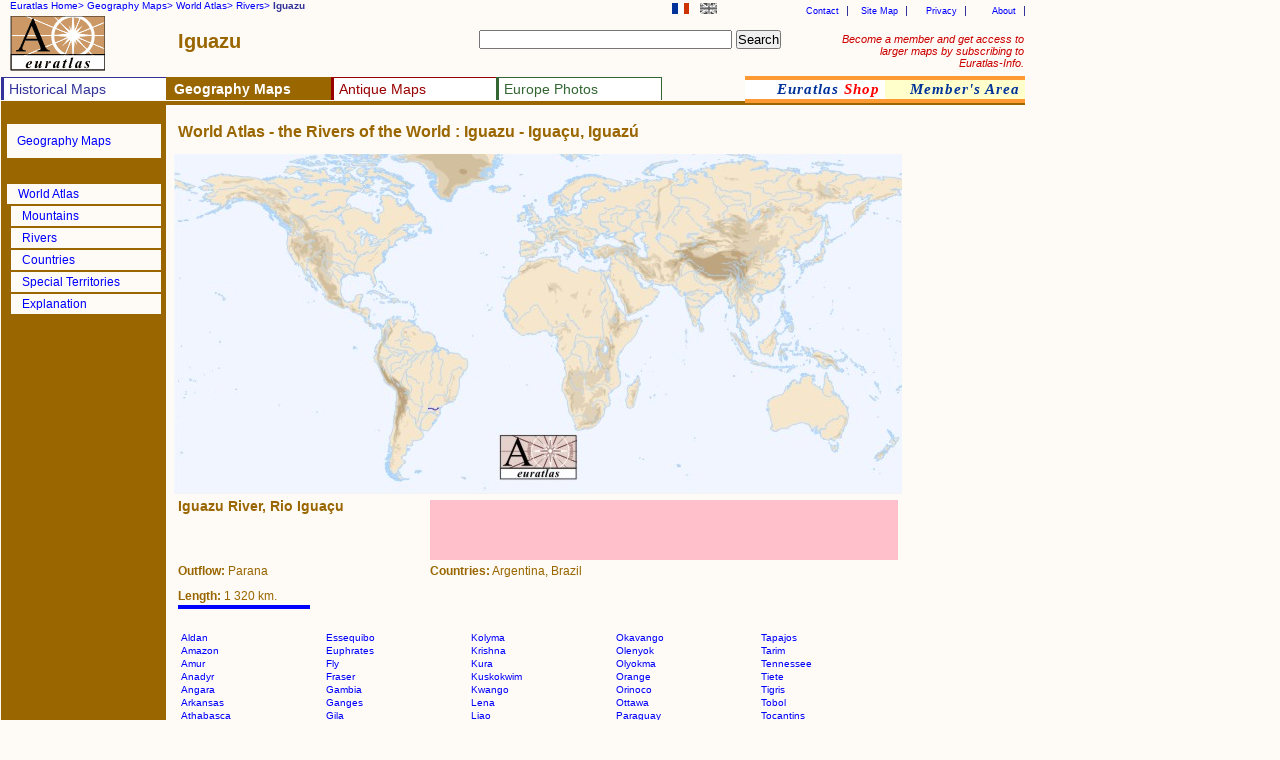

--- FILE ---
content_type: text/html
request_url: https://www.euratlas.net/geography/world/rivers/iguacu.html
body_size: 4203
content:
<!DOCTYPE html PUBLIC "-//W3C//DTD XHTML 1.0 Transitional//EN" "http://www.w3.org/TR/xhtml1/DTD/xhtml1-transitional.dtd"> 
<html xmlns="http://www.w3.org/1999/xhtml" xml:lang="en" lang="en" dir="ltr">
<head>
  <meta content="text/html; charset=UTF-8" http-equiv="content-type">
  <title>World Atlas: the Rivers of the World - Iguazu, Igua&#231;u, Iguaz&#250;</title>
  <meta name="description" content="Euratlas online World Atlas: geographic or hydrographic of the major rivers of the world. Location of the river Iguazu or Igua&#231;u, Iguaz&#250;.">
  <meta name="KeyWords"
 content="World, rivers, water course, map, rivers map, world major rivers, hydrography, map of the river Iguazu, Igua&#231;u, Iguaz&#250;">
  <meta name="robots" content="ALL">
  <meta content="Euratlas" name="author">
  <meta name="revisit-after" content="45">
  <meta name="document-type" content="Public">
  <meta name="rating" content="GENERAL">
  <link rel="stylesheet" type="text/css" href="https://www.euratlas.net/css/tab.css">
</head>
<body>

<div id="listmenurappel">
<ul>
  <li><a href="https://www.euratlas.net/index_en.html">Euratlas Home&gt;</a></li>
  <li><a href="https://www.euratlas.net/geography/index.html">Geography Maps&gt;</a></li>
  <li><a href="https://www.euratlas.net/geography/world/index.html">World Atlas&gt;</a></li>
  <li><a href="https://www.euratlas.net/geography/world/rivers/index.html">Rivers&gt;</a></li>
  <li><b>Iguazu</b></li>
</ul>
</div>
<div id="lang">
<ul>
<li><img alt="English" title="This page is in English"
 src="https://www.euratlas.net/icon/en_g.gif" border="0" hspace="0" height="11" width="17" vspace="0"></li>
<li><a href="https://www.euratlas.net/geography/world/rivers/fr_iguacu.html"><img alt="Français" title="En français"
 src="https://www.euratlas.net/icon/fr_s.gif" border="0" hspace="0" height="11" width="17" vspace="0"></a></li>
</ul>
</div>

<div id="hint">
<a style="color:#cc0000;" href="https://info.euratlas.net/index.html" title="Provide your e-mail address and you will be able to download all the maps of the Member's Area.">
Become a member and get access to larger maps by subscribing to Euratlas-Info.</a>
</div>

<div id="listadmin">
<ul>
  <li><a href="https://www.euratlas.net/about.html">About</a></li>
  <li><a href="https://www.euratlas.net/privacy.html">Privacy</a></li>
  <li><a href="https://www.euratlas.net/site_map.html">Site Map</a></li>
  <li><a href="mailto:%20euratlas@gmail.com">Contact</a></li>
</ul>
</div>
<h1 style="margin-top:18px;position:absolute;left:178px;color:#996600;">Iguazu</h1>

<div id="logo"><a href="https://www.euratlas.net/index_en.html"><img alt="Euratlas" title="Euratlas Maps and Pictures of Europe"
 src="https://www.euratlas.net/icon/logo.gif" border="0" height="55" hspace="0" vspace="0" width="95"></a></div>

<div id="bloc_search"><!-- Google CSE Search Box Begins -->
<form id="searchbox_005478264549253806664:_qe1rsw6tqy"
 action="https://www.google.com/cse"> <input name="cx"
 value="005478264549253806664:_qe1rsw6tqy" type="hidden"> <input
 name="q" size="30" type="text"> <input name="sa" value="Search"
 type="submit"> <input name="cof" value="FORID:1" type="hidden"> </form>
</div>

<div id="listmenu"> 
 <ul> 
  <li style="border-top: 1px solid #333399; border-left: 3px solid #333399;background:white;"><a style="color:#333399" href="https://www.euratlas.net/history/index.html">Historical Maps</a> 
     <ul style="background-color:#333399">
        <!-- drop down history --> 
        <li><a style="color:white" href="https://www.euratlas.net/history/europe/index.html">History of Europe</a></li> 
        <li><a style="color:white" href="https://www.euratlas.net/history/ancient_orient/index.html">Middle East History</a></li>
        <li><a style="color:white" href="https://www.euratlas.net/history/rome/index.html">Roma</a></li>
        <li><a style="color:white" href="https://www.euratlas.net/history/hisatlas/index.html">World History</a></li>
      </ul>
  </li> 
  <li style="border-top: 1px solid #996600; border-left: 3px solid #996600;background:#996600; color:white;"><a style="color:white" href="https://www.euratlas.net/geography/index.html"><b>Geography Maps</b></a></li> 
  <li style="border-top: 1px solid #990000; border-left:3px solid #990000;background:white;"><a style="color:#990000" href="https://www.euratlas.net/antique/index.html">Antique Maps</a> 
  <ul style="background-color:#990000"> 
        <!-- drop down antique maps--> 
         <li><a style="color:white" href="https://www.euratlas.net/antique/cartography/index.html">Antique Cartography</a></li>
         <li><a style="color:white" href="https://www.euratlas.net/cartogra/lesage/index.html">Lesage Atlas 1808</a></li>
         <li><a style="color:white" href="https://www.euratlas.net/cartogra/peutinger/index.html">Peutinger Map</a></li>
</ul> 
  </li> 
  <li style="border-top: 1px solid #336633;border-right: 1px solid #336633;border-left:3px solid #336633;background:white;"><a style="color:#336633;" href="https://www.euratlas.net/photos/index.html";>Europe Photos</a>
        <ul style="background:#336633;font-weight:100;">
          <li><a style="color:white" href=https://www.euratlas.net/photos/europe/index.html">Countries of Europe</a></li>
          <li><a style="color:white" href="https://www.euratlas.net/photos/time/index.html">Time Pictures</a></li> 
</ul>
</li> 
  </ul>
</div>

<div id="listoran">
<ul>
  <li style="background:white"><a href="https://www.euratlas.net/shop/index.html" title="Purchase Euratlas maps and atlases.">
  <i>Euratlas <font style="color:red">Shop</font></i></a></li>
  <li><a href="https://info.euratlas.net/index.html" title="Provide your e-mail address and you will be able to download all the maps of the Member's Area."><i>Member's Area</a></i></li>
</li>
</ul>
 </div>

<div style="background:#996600" id=ligne></div>
<div style="height:985px;background:#996600;" id="col1">

<div id="listmenuh">
<ul>
<li style="background:#996600"></li>
<li style="padding:10px"><a href="https://www.euratlas.net/geography/index.html" title="Geography Home Page">Geography Maps</a>
<ul>
<li><a href="https://www.euratlas.net/geography/europe/index.html" title="Atlas of Europe Home Page">Atlas of Europe</a></li>
</ul>
</li>
<li style="background:#996600"></li>
<li style="background:#996600"></li>
<li style="background:#996600"></li>
<li><a href="https://www.euratlas.net/geography/world/index.html" title="World Atlas Home Page">World Atlas</a></li>
<li style="border-left:4px solid #996600;"><a href="https://www.euratlas.net/geography/world/mountains/index.html">Mountains</a></li>
<li style="border-left:4px solid #996600;"><a href="https://www.euratlas.net/geography/world/rivers/index.html">Rivers</a></li>
<li style="border-left:4px solid #996600;"><a href="https://www.euratlas.net/geography/world/countries/index.html">Countries</a></li>
<li style="border-left:4px solid #996600"><a href="https://www.euratlas.net/geography/world/special_status/index.html">Special Territories</a></li>
<li style="border-left:4px solid #996600"><a href="https://www.euratlas.net/geography/world/explanation.html">Explanation</a></li>
</div>

</div>
<h2 style="margin-top:113px;position:absolute;left:178px;color:#996600;">World Atlas - the Rivers of the World : Iguazu - Igua&#231;u, Iguaz&#250;</h2>
<div style="left:174px;" id="carte">
<img alt="Iguazu" title="World map showing the location of the river Iguazu" src="https://www.euratlas.net/geography/world/rivers/iguacu.jpg" border="0" height="340" hspace="0" vspace="0" width="728">
</div>

<div style="left:430px;top:500px;background:pink;" id="carte">
<script type="text/javascript"><!--
google_ad_client = "pub-5529182101620827";
/* 468x60, date de création 02/01/10 */
google_ad_slot = "6697716591";
google_ad_width = 468;
google_ad_height = 60;
//-->
</script>
<script type="text/javascript"
src="https://pagead2.googlesyndication.com/pagead/show_ads.js">
</script>
</div>


<h3 style="margin-top:492px;position:absolute;left:178px;color:#996600;width:246px;">Iguazu River, Rio Igua&#231;u</h3>
<p style="margin-top:560px;position:absolute;left:178px;color:#996600;"><b>Outflow:</b> Parana</p>
<p style="margin-top:560px;position:absolute;left:430px;color:#996600;width:420px;"><b>Countries:</b> Argentina, Brazil</p>
<p style="margin-top:585px;position:absolute;left:178px;color:#996600;"><b>Length:</b> 1 320 km.</p>
<div style="top:605px;left:178px;background:blue;width:132px;" id=ligne title="Length Bar"></div>

<div style="top:630px;font-size:9px;" id=table>
<table class="indexTableStyle"><tbody>
<tr class="indexTableStyle">
<td class="indexTableStyle"> <a class="indexTableStyle" href="aldan.html">Aldan</a></td>
<td class="indexTableStyle"> <a class="indexTableStyle" href="essequibo.html">Essequibo</a></td>
<td class="indexTableStyle"> <a class="indexTableStyle" href="kolyma.html">Kolyma</a></td>
<td class="indexTableStyle"> <a class="indexTableStyle" href="okavango.html">Okavango</a></td>
<td class="indexTableStyle"> <a class="indexTableStyle" href="tapajos.html">Tapajos</a></td>
</tr>
<tr class="indexTableStyle">
<td class="indexTableStyle"> <a class="indexTableStyle" href="amazon.html">Amazon</a></td>
<td class="indexTableStyle"> <a class="indexTableStyle" href="euphrates.html">Euphrates</a></td>
<td class="indexTableStyle"> <a class="indexTableStyle" href="krishna.html">Krishna</a></td>
<td class="indexTableStyle"> <a class="indexTableStyle" href="olenyok.html">Olenyok</a></td>
<td class="indexTableStyle"> <a class="indexTableStyle" href="tarim.html">Tarim</a></td>
</tr>
<tr class="indexTableStyle">
<td class="indexTableStyle"> <a class="indexTableStyle" href="amur.html">Amur</a></td>
<td class="indexTableStyle"> <a class="indexTableStyle" href="fly.html">Fly</a></td>
<td class="indexTableStyle"> <a class="indexTableStyle" href="kura.html">Kura</a></td>
<td class="indexTableStyle"> <a class="indexTableStyle" href="olyokma.html">Olyokma</a></td>
<td class="indexTableStyle"> <a class="indexTableStyle" href="tennessee.html">Tennessee</a></td>
</tr>
<tr class="indexTableStyle">
<td class="indexTableStyle"> <a class="indexTableStyle" href="anadyr.html">Anadyr</a></td>
<td class="indexTableStyle"> <a class="indexTableStyle" href="fraser.html">Fraser</a></td>
<td class="indexTableStyle"> <a class="indexTableStyle" href="kuskokwim.html">Kuskokwim</a></td>
<td class="indexTableStyle"> <a class="indexTableStyle" href="orange.html">Orange</a></td>
<td class="indexTableStyle"> <a class="indexTableStyle" href="tiete.html">Tiete</a></td>
</tr>
<tr class="indexTableStyle">
<td class="indexTableStyle"> <a class="indexTableStyle" href="angara.html">Angara</a></td>
<td class="indexTableStyle"> <a class="indexTableStyle" href="gambia.html">Gambia</a></td>
<td class="indexTableStyle"> <a class="indexTableStyle" href="kwango.html">Kwango</a></td>
<td class="indexTableStyle"> <a class="indexTableStyle" href="orinoco.html">Orinoco</a></td>
<td class="indexTableStyle"> <a class="indexTableStyle" href="tigris.html">Tigris</a></td>
</tr>
<tr class="indexTableStyle">
<td class="indexTableStyle"> <a class="indexTableStyle" href="arkansas.html">Arkansas</a></td>
<td class="indexTableStyle"> <a class="indexTableStyle" href="ganges.html">Ganges</a></td>
<td class="indexTableStyle"> <a class="indexTableStyle" href="lena.html">Lena</a></td>
<td class="indexTableStyle"> <a class="indexTableStyle" href="ottawa.html">Ottawa</a></td>
<td class="indexTableStyle"> <a class="indexTableStyle" href="tobol.html">Tobol</a></td>
</tr>
<tr class="indexTableStyle">
<td class="indexTableStyle"> <a class="indexTableStyle" href="athabasca.html">Athabasca</a></td>
<td class="indexTableStyle"> <a class="indexTableStyle" href="gila.html">Gila</a></td>
<td class="indexTableStyle"> <a class="indexTableStyle" href="liao.html">Liao</a></td>
<td class="indexTableStyle"> <a class="indexTableStyle" href="paraguay.html">Paraguay</a></td>
<td class="indexTableStyle"> <a class="indexTableStyle" href="tocantins.html">Tocantins</a></td>
</tr>
<tr class="indexTableStyle">
<td class="indexTableStyle"> <a class="indexTableStyle" href="belaya.html">Belaya</a></td>
<td class="indexTableStyle"> <a class="indexTableStyle" href="godavari.html">Godavari</a></td>
<td class="indexTableStyle"> <a class="indexTableStyle" href="liard.html">Liard</a></td>
<td class="indexTableStyle"> <a class="indexTableStyle" href="parana.html">Parana</a></td>
<td class="indexTableStyle"> <a class="indexTableStyle" href="stony tungunska.html">Tunguska Stony</a></td>
</tr>
<tr class="indexTableStyle">
<td class="indexTableStyle"> <a class="indexTableStyle" href="beni.html">Beni</a></td>
<td class="indexTableStyle"> <a class="indexTableStyle" href="grande_brazil.html">Grande do Brazil</a></td>
<td class="indexTableStyle"> <a class="indexTableStyle" href="limpopo.html">Limpopo</a></td>
<td class="indexTableStyle"> <a class="indexTableStyle" href="pechora.html">Pechora</a></td>
<td class="indexTableStyle"> <a class="indexTableStyle" href="ubangi_uele.html">Ubangi Uele</a></td>
</tr>
<tr class="indexTableStyle">
<td class="indexTableStyle"> <a class="indexTableStyle" href="benue.html">Benue</a></td>
<td class="indexTableStyle"> <a class="indexTableStyle" href="green.html">Green</a></td>
<td class="indexTableStyle"> <a class="indexTableStyle" href="loire.html">Loire</a></td>
<td class="indexTableStyle"> <a class="indexTableStyle" href="pecos.html">Pecos</a></td>
<td class="indexTableStyle"> <a class="indexTableStyle" href="ural.html">Ural</a></td>
</tr>
<tr class="indexTableStyle">
<td class="indexTableStyle"> <a class="indexTableStyle" href="bermejo.html">Bermejo</a></td>
<td class="indexTableStyle"> <a class="indexTableStyle" href="guapore.html">Guapore</a></td>
<td class="indexTableStyle"> <a class="indexTableStyle" href="lomami.html">Lomami</a></td>
<td class="indexTableStyle"> <a class="indexTableStyle" href="pilcomayo.html">Pilcomayo</a></td>
<td class="indexTableStyle"> <a class="indexTableStyle" href="uruguay.html">Uruguay</a></td>
</tr>
<tr class="indexTableStyle">
<td class="indexTableStyle"> <a class="indexTableStyle" href="brahmaputra.html">Brahmaputra</a></td>
<td class="indexTableStyle"> <a class="indexTableStyle" href="guaviare.html">Guaviare</a></td>
<td class="indexTableStyle"> <a class="indexTableStyle" href="lower_tunguzka.html">Lower Tunguska</a></td>
<td class="indexTableStyle"> <a class="indexTableStyle" href="purus.html">Purus</a></td>
<td class="indexTableStyle"> <a class="indexTableStyle" href="vaal.html">Vaal</a></td>
</tr>
<tr class="indexTableStyle">
<td class="indexTableStyle"> <a class="indexTableStyle" href="brazos.html">Brazos</a></td>
<td class="indexTableStyle"> <a class="indexTableStyle" href="helmand.html">Helmand</a></td>
<td class="indexTableStyle"> <a class="indexTableStyle" href="mackenzie.html">Mackenzie</a></td>
<td class="indexTableStyle"> <a class="indexTableStyle" href="putumayo.html">Putumayo</a></td>
<td class="indexTableStyle"> <a class="indexTableStyle" href="vilyuy.html">Vilyuy</a></td>
</tr>
<tr class="indexTableStyle">
<td class="indexTableStyle"> <a class="indexTableStyle" href="canadian.html">Canadian</a></td>
<td class="indexTableStyle"> <a class="indexTableStyle" href="huallaga.html">Huallaga</a></td>
<td class="indexTableStyle"> <a class="indexTableStyle" href="madeira-mamore.html">Madeira-Mamore</a></td>
<td class="indexTableStyle"> <a class="indexTableStyle" href="red_south.html">Red River Southern</a></td>
<td class="indexTableStyle"> <a class="indexTableStyle" href="vistula.html">Vistula</a></td>
</tr>
<tr class="indexTableStyle">
<td class="indexTableStyle"> <a class="indexTableStyle" href="cauca.html">Cauca</a></td>
<td class="indexTableStyle"> <a class="indexTableStyle" href="huang he.html">Huang He</a></td>
<td class="indexTableStyle"> <a class="indexTableStyle" href="madre_de_dios.html">Madre de Dios</a></td>
<td class="indexTableStyle"> <a class="indexTableStyle" href="rhine.html">Rhine</a></td>
<td class="indexTableStyle"> <a class="indexTableStyle" href="vitim.html">Vitim</a></td>
</tr>
<tr class="indexTableStyle">
<td class="indexTableStyle"> <a class="indexTableStyle" href="chenab.html">Chenab</a></td>
<td class="indexTableStyle"> <b>Iguazu</b></td>
<td class="indexTableStyle"> <a class="indexTableStyle" href="magdalena.html">Magdalena</a></td>
<td class="indexTableStyle"> <a class="indexTableStyle" href="rhone.html">Rhone</a></td>
<td class="indexTableStyle"> <a class="indexTableStyle" href="volga.html">Volga</a></td>
</tr>
<tr class="indexTableStyle">
<td class="indexTableStyle"> <a class="indexTableStyle" href="chindwin.html">Chindwin</a></td>
<td class="indexTableStyle"> <a class="indexTableStyle" href="ili.html">Ili</a></td>
<td class="indexTableStyle"> <a class="indexTableStyle" href="maranon.html">Maranon</a></td>
<td class="indexTableStyle"> <a class="indexTableStyle" href="rio grande.html">Rio Grande</a></td>
<td class="indexTableStyle"> <a class="indexTableStyle" href="vyatka.html">Vyatka</a></td>
</tr>
<tr class="indexTableStyle">
<td class="indexTableStyle"> <a class="indexTableStyle" href="churchill.html">Churchill</a></td>
<td class="indexTableStyle"> <a class="indexTableStyle" href="indigirka.html">Indigirka</a></td>
<td class="indexTableStyle"> <a class="indexTableStyle" href="mekong.html">Mekong</a></td>
<td class="indexTableStyle"> <a class="indexTableStyle" href="saint lawrence.html">Saint Lawrence</a></td>
<td class="indexTableStyle"> <a class="indexTableStyle" href="vychegda.html">Vychegda</a></td>
</tr>
<tr class="indexTableStyle">
<td class="indexTableStyle"> <a class="indexTableStyle" href="colorado.html">Colorado</a></td>
<td class="indexTableStyle"> <a class="indexTableStyle" href="indus.html">Indus</a></td>
<td class="indexTableStyle"> <a class="indexTableStyle" href="mississipi.html">Mississippi</a></td>
<td class="indexTableStyle"> <a class="indexTableStyle" href="salado_northern.html">Salado Northern</a></td>
<td class="indexTableStyle"> <a class="indexTableStyle" href="white.html">White</a></td>
</tr>
<tr class="indexTableStyle">
<td class="indexTableStyle"> <a class="indexTableStyle" href="colorado texas.html">Colorado Texas</a></td>
<td class="indexTableStyle"> <a class="indexTableStyle" href="iriri.html">Iriri</a></td>
<td class="indexTableStyle"> <a class="indexTableStyle" href="missouri.html">Missouri</a></td>
<td class="indexTableStyle"> <a class="indexTableStyle" href="salween.html">Salween</a></td>
<td class="indexTableStyle"> <a class="indexTableStyle" href="xi_jiang.html">Xi Jiang</a></td>
</tr>
<tr class="indexTableStyle">
<td class="indexTableStyle"> <a class="indexTableStyle" href="columbia.html">Columbia</a></td>
<td class="indexTableStyle"> <a class="indexTableStyle" href="irrawaddy.html">Irrawaddy</a></td>
<td class="indexTableStyle"> <a class="indexTableStyle" href="murray_darling.html">Murray</a></td>
<td class="indexTableStyle"> <a class="indexTableStyle" href="sankuru.html">Sankuru</a></td>
<td class="indexTableStyle"> <a class="indexTableStyle" href="xingu.html">Xingu</a></td>
</tr>
<tr class="indexTableStyle">
<td class="indexTableStyle"> <a class="indexTableStyle" href="congo.html">Congo</a></td>
<td class="indexTableStyle"> <a class="indexTableStyle" href="irtysh.html">Irtysh</a></td>
<td class="indexTableStyle"> <a class="indexTableStyle" href="narmada.html">Narmada</a></td>
<td class="indexTableStyle"> <a class="indexTableStyle" href="sao francisco.html">Sao Francisco</a></td>
<td class="indexTableStyle"> <a class="indexTableStyle" href="yalong.html">Yalong</a></td>
</tr>
<tr class="indexTableStyle">
<td class="indexTableStyle"> <a class="indexTableStyle" href="danube.html">Danube</a></td>
<td class="indexTableStyle"> <a class="indexTableStyle" href="ishim.html">Ishim</a></td>
<td class="indexTableStyle"> <a class="indexTableStyle" href="negro.html">Negro</a></td>
<td class="indexTableStyle"> <a class="indexTableStyle" href="senegal.html">Senegal</a></td>
<td class="indexTableStyle"> <a class="indexTableStyle" href="yamuna.html">Yamuna</a></td>
</tr>
<tr class="indexTableStyle">
<td class="indexTableStyle"> <a class="indexTableStyle" href="daugava.html">Daugava</a></td>
<td class="indexTableStyle"> <a class="indexTableStyle" href="james.html">James</a></td>
<td class="indexTableStyle"> <a class="indexTableStyle" href="nelson-saskatchewan.html">Nelson-Saskatchewan</a></td>
<td class="indexTableStyle"> <a class="indexTableStyle" href="sepik.html">Sepik</a></td>
<td class="indexTableStyle"> <a class="indexTableStyle" href="yangtze.html">Yangtze</a></td>
</tr>
<tr class="indexTableStyle">
<td class="indexTableStyle"> <a class="indexTableStyle" href="desna.html">Desna</a></td>
<td class="indexTableStyle"> <a class="indexTableStyle" href="jialing.html">Jialing</a></td>
<td class="indexTableStyle"> <a class="indexTableStyle" href="nen.html">Nen</a></td>
<td class="indexTableStyle"> <a class="indexTableStyle" href="shire.html">Shire</a></td>
<td class="indexTableStyle"> <a class="indexTableStyle" href="yellowstone.html">Yellowstone</a></td>
</tr>
<tr class="indexTableStyle">
<td class="indexTableStyle"> <a class="indexTableStyle" href="dnieper.html">Dnieper</a></td>
<td class="indexTableStyle"> <a class="indexTableStyle" href="jurua.html">Jurua</a></td>
<td class="indexTableStyle"> <a class="indexTableStyle" href="niger.html">Niger</a></td>
<td class="indexTableStyle"> <a class="indexTableStyle" href="snake.html">Snake</a></td>
<td class="indexTableStyle"> <a class="indexTableStyle" href="yenisei.html">Yenisei</a></td>
</tr>
<tr class="indexTableStyle">
<td class="indexTableStyle"> <a class="indexTableStyle" href="dniester.html">Dniester</a></td>
<td class="indexTableStyle"> <a class="indexTableStyle" href="juruena.html">Juruena</a></td>
<td class="indexTableStyle"> <a class="indexTableStyle" href="nile.html">Nile</a></td>
<td class="indexTableStyle"> <a class="indexTableStyle" href="songhua.html">Songhua</a></td>
<td class="indexTableStyle"> <a class="indexTableStyle" href="yukon.html">Yukon</a></td>
</tr>
<tr class="indexTableStyle">
<td class="indexTableStyle"> <a class="indexTableStyle" href="don.html">Don</a></td>
<td class="indexTableStyle"> <a class="indexTableStyle" href="kama.html">Kama</a></td>
<td class="indexTableStyle"> <a class="indexTableStyle" href="blue_nile.html">Nile Blue</a></td>
<td class="indexTableStyle"> <a class="indexTableStyle" href="sukhona.html">Sukhona</a></td>
<td class="indexTableStyle"> <a class="indexTableStyle" href="zambezi.html">Zambezi</a></td>
</tr>
<tr class="indexTableStyle">
<td class="indexTableStyle"> <a class="indexTableStyle" href="donets.html">Donets</a></td>
<td class="indexTableStyle"> <a class="indexTableStyle" href="kapuas.html">Kapuas</a></td>
<td class="indexTableStyle"> <a class="indexTableStyle" href="ob.html">Ob</a></td>
<td class="indexTableStyle"> <a class="indexTableStyle" href="sutlej.html">Sutlej</a></td>
<td class="indexTableStyle"> <a class="indexTableStyle" href="zeya.html">Zeya</a></td>
</tr>
<tr class="indexTableStyle">
<td class="indexTableStyle"> <a class="indexTableStyle" href="northern_dvina.html">Dvina Northern</a></td>
<td class="indexTableStyle"> <a class="indexTableStyle" href="kasai.html">Kasai</a></td>
<td class="indexTableStyle"> <a class="indexTableStyle" href="ohio_alleghenyi.html">Ohio Allegheny</a></td>
<td class="indexTableStyle"> <a class="indexTableStyle" href="syr-daria.html">Syr Daria</a></td>
<td class="indexTableStyle"> </td>
</tr>
<tr class="indexTableStyle">
<td class="indexTableStyle"> <a class="indexTableStyle" href="elbe.html">Elbe</a></td>
<td class="indexTableStyle"> <a class="indexTableStyle" href="khoper.html">Khoper</a></td>
<td class="indexTableStyle"> <a class="indexTableStyle" href="oka.html">Oka</a></td>
<td class="indexTableStyle"> <a class="indexTableStyle" href="tagus.html">Tagus</a></td>
<td class="indexTableStyle"> </td>
</tr>
</tbody></table>
 
</div>




<div style="top:1085px;" id="final"><ul>
<li><a target="blank" href="https://www.euratlas.net/conditions.html">Conditions of Use</a></li>
<li><a target="blank" href="https://www.euratlas.net/privacy.html">Privacy Notice</a></li>
<li><a href="mailto:%20euratlas@gmail.com">Contact</a></li>
<li><i>Euratlas - 2001-2011</i></li></ul></div>

<div id="box_pub"><script type="text/javascript"><!--
google_ad_client = "pub-5529182101620827";
/* 120x600, date de création 10/07/09 */
google_ad_slot = "1775991143";
google_ad_width = 120;
google_ad_height = 600;
//-->19:56 23.08.200919:56 23.08.200919:56 23.08.2009
</script>
<script type="text/javascript"
src="https://pagead2.googlesyndication.com/pagead/show_ads.js">
</script></div>

<div style="left:3px;top:400px;z-index:400;" id="box_pub"> 
<script type="text/javascript"><!--
google_ad_client = "pub-5529182101620827";
/* 160x600, date de création 01/04/11 */
google_ad_slot = "8391096100";
google_ad_width = 160;
google_ad_height = 600;
//-->
</script> 
<script type="text/javascript"
src="https://pagead2.googlesyndication.com/pagead/show_ads.js"> 
</script> 
</div> 




</body>
</html>


--- FILE ---
content_type: text/html; charset=utf-8
request_url: https://www.google.com/recaptcha/api2/aframe
body_size: 268
content:
<!DOCTYPE HTML><html><head><meta http-equiv="content-type" content="text/html; charset=UTF-8"></head><body><script nonce="5Yk0uCX34XpuiMIQXqmrDA">/** Anti-fraud and anti-abuse applications only. See google.com/recaptcha */ try{var clients={'sodar':'https://pagead2.googlesyndication.com/pagead/sodar?'};window.addEventListener("message",function(a){try{if(a.source===window.parent){var b=JSON.parse(a.data);var c=clients[b['id']];if(c){var d=document.createElement('img');d.src=c+b['params']+'&rc='+(localStorage.getItem("rc::a")?sessionStorage.getItem("rc::b"):"");window.document.body.appendChild(d);sessionStorage.setItem("rc::e",parseInt(sessionStorage.getItem("rc::e")||0)+1);localStorage.setItem("rc::h",'1768601976773');}}}catch(b){}});window.parent.postMessage("_grecaptcha_ready", "*");}catch(b){}</script></body></html>